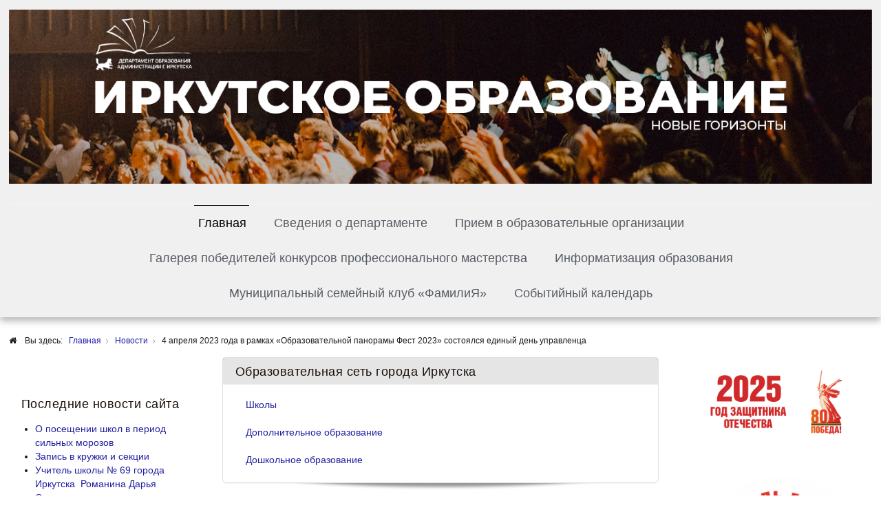

--- FILE ---
content_type: text/html; charset=utf-8
request_url: https://eduirk.ru/8-novosti/390-4-aprelya-2023-goda-v-ramkakh-obrazovatelnoj-panoramy-fest-2023-sostoyalsya-edinyj-den-upravlentsa.html
body_size: 11015
content:

<!doctype html>
<html prefix="og: http://ogp.me/ns#" xmlns="http://www.w3.org/1999/xhtml" xml:lang="ru-ru" lang="ru-ru" dir="ltr" >	

<head>

<base href="https://eduirk.ru/8-novosti/390-4-aprelya-2023-goda-v-ramkakh-obrazovatelnoj-panoramy-fest-2023-sostoyalsya-edinyj-den-upravlentsa.html" />
	<meta http-equiv="content-type" content="text/html; charset=utf-8" />
	<title>4 апреля 2023 года в рамках «Образовательной панорамы Фест 2023» состоялся единый день управленца - Департамент образования комитета по социальной политике и культуре администрации г. Иркутска</title>
	<link href="/templates/joomspirit_99/favicon.ico" rel="shortcut icon" type="image/vnd.microsoft.icon" />
	<link href="/index.php?option=com_ajax&plugin=arktypography&format=json" rel="stylesheet" type="text/css" />
	<link href="https://cdn.jsdelivr.net/npm/simple-line-icons@2.4.1/css/simple-line-icons.css" rel="stylesheet" type="text/css" />
	<link href="/components/com_k2/css/k2.css?v=2.10.2&b=20191212" rel="stylesheet" type="text/css" />
	<link href="/plugins/content/responsive-tables/responsive-tables.css" rel="stylesheet" type="text/css" />
	<link href="/templates/system/css/general.css" rel="stylesheet" type="text/css" media="all" />
	<link href="/templates/joomspirit_99/css/bootstrap.css" rel="stylesheet" type="text/css" media="all" />
	<link href="/templates/joomspirit_99/css/font-awesome.css" rel="stylesheet" type="text/css" media="all" />
	<link href="/templates/joomspirit_99/css/template.css" rel="stylesheet" type="text/css" media="all" />
	<link href="/templates/joomspirit_99/css/print.css" rel="stylesheet" type="text/css" media="print" />
	<link href="https://eduirk.ru/media/editors/arkeditor/css/squeezebox.css" rel="stylesheet" type="text/css" />
	<script src="/media/jui/js/jquery.min.js?02827b26a8a28afe82c690d04267f6ea" type="text/javascript"></script>
	<script src="/media/jui/js/jquery-noconflict.js?02827b26a8a28afe82c690d04267f6ea" type="text/javascript"></script>
	<script src="/media/jui/js/jquery-migrate.min.js?02827b26a8a28afe82c690d04267f6ea" type="text/javascript"></script>
	<script src="/media/k2/assets/js/k2.frontend.js?v=2.10.2&b=20191212&sitepath=/" type="text/javascript"></script>
	<script src="/media/system/js/caption.js?02827b26a8a28afe82c690d04267f6ea" type="text/javascript"></script>
	<script src="/media/jui/js/bootstrap.min.js?02827b26a8a28afe82c690d04267f6ea" type="text/javascript"></script>
	<script src="https://eduirk.ru/media/editors/arkeditor/js/jquery.easing.min.js" type="text/javascript"></script>
	<script src="https://eduirk.ru/media/editors/arkeditor/js/squeezebox.min.js" type="text/javascript"></script>
	<!--[if lt IE 9]><script src="/media/system/js/html5fallback.js?02827b26a8a28afe82c690d04267f6ea" type="text/javascript"></script><![endif]-->
	<script type="text/javascript">
jQuery(window).on('load',  function() {
				new JCaption('img.caption');
			});(function()
				{
					if(typeof jQuery == 'undefined')
						return;
					
					jQuery(function($)
					{
						if($.fn.squeezeBox)
						{
							$( 'a.modal' ).squeezeBox({ parse: 'rel' });
				
							$( 'img.modal' ).each( function( i, el )
							{
								$(el).squeezeBox({
									handler: 'image',
									url: $( el ).attr( 'src' )
								});
							})
						}
						else if(typeof(SqueezeBox) !== 'undefined')
						{
							$( 'img.modal' ).each( function( i, el )
							{
								SqueezeBox.assign( el, 
								{
									handler: 'image',
									url: $( el ).attr( 'src' )
								});
							});
						}
						
						function jModalClose() 
						{
							if(typeof(SqueezeBox) == 'object')
								SqueezeBox.close();
							else
								ARK.squeezeBox.close();
						}
					
					});
				})();
			function responsiveTables(){for(var e=document.querySelectorAll("table"),t=0;t<e.length;t++)if(e[t].scrollWidth>e[t].parentNode.clientWidth&&("div"!=e[t].parentNode.tagName.toLowerCase()||"res-div"!=e[t].parentNode.getAttribute("data-responsive"))){var r=document.createElement("div"),o=e[t].parentNode;r.appendChild(document.createTextNode("Scroll right for more ->")),r.appendChild(e[t].cloneNode(!0)),r.setAttribute("style","overflow-x:scroll;"),r.setAttribute("data-responsive","res-div"),o.replaceChild(r,e[t])}else if(e[t].scrollWidth<=e[t].parentNode.clientWidth&&"div"==e[t].parentNode.tagName.toLowerCase()&&"res-div"==e[t].parentNode.getAttribute("data-responsive")){var a=e[t].parentNode,d=a.parentNode;d.replaceChild(e[t].cloneNode(!0),a)}}window.addEventListener("resize",function(){responsiveTables()}),document.onreadystatechange=function(){"complete"==document.readyState&&responsiveTables()};
			
	</script>

		<!-- 	hide the meta tag generator for website security 		-->


	<!-- 		Template manager variables			-->
	<style type="text/css">
		
		/** 	COLOR 			**/
		
		.website-header, .bg-image-module, .isStuck {
		background-color : #F0F0F0;
		}
			
		.drop-down li a, .drop-down li span.separator {
		color:#575C63;
		}		
		.drop-down li.active > a, .drop-down li.active > span, .drop-down li:hover > a, .drop-down li:hover > span {
		color:#000000;
		border-color : #000000;
		}
		.drop-down li li a, .drop-down li li span.separator {
		color:#3B319F;
		}		
		.drop-down li li.active > a, .drop-down li li.active > span, .drop-down li li:hover > a, .drop-down li li:hover > span {
		color:#49A418;
		}
		
		a {
		color: #2020A1;
		}		
		.breadcrumb a:hover, .vertical_menu li a:hover,
		.slogan-module li a:hover, .bottom_menu li a:hover, a:hover, .contact .open a {
		color: #1A4BBD;
		}		
		.horizontal_menu li.current > a {
		background: #1A4BBD;
		}		
		.vertical_menu li.current > a {
		background: #1A4BBD;
		}
		
		/**		TITLE 		**/		

		h1, .componentheading, h1 a, h1 a:hover, .blog > h1, .blog > h2 {
		color: #020133;
		}		
		h2 {
		color: #190F09;
		}		
		.left_column h3, .right_column h3, .top-module-position h3, .bottom-module-position h3,
		.user1 h3, .user2 h3, .user3 h3, .user4 h3, .user5 h3, .user6 h3, .user7 h3, .user8 h3, .user9 h3 {
		color: #190F09;
		}
				
		/**		FONT	**/
				
		.drop-down li a, .drop-down li span.separator {
		font-family: 'Arial', sans-serif;
		}
		.drop-down ul {
		font-size : 130%;
		}
		h1, .componentheading, .blog > h1, .blog > h2 {
		font-family: 'Arial', sans-serif;
		font-size : 180%;
		}
		h1 + h1, h2, h3, h4, h5,
		.left_column h3, .right_column h3, .top-module-position h3, .bottom-module-position h3, .user1 h3, .user2 h3, .user3 h3, 
		.user4 h3, .user5 h3, .user6 h3, .user7 h3, .user8 h3, .user9 h3 {
		font-family: 'Arial', sans-serif;
		}
		.left_column h3, .right_column h3, .top-module-position h3, .bottom-module-position h3, .user1 h3, .user2 h3, .user3 h3, 
		.user4 h3, .user5 h3, .user6 h3, .user7 h3, .user8 h3, .user9 h3 {
		font-size : 130%;
		}
		h1 + h1, h2 {
		font-size : 150%;
		}
		h3 {
		font-size : 115%;
		}
		h4 {
		font-size : 110%;
		}
		h5 {
		font-size : 100%;
		}
		
		/**			Width 		**/
		 
		.wrapper-website {
		width : 98%;
		}		
		.left_column {
		width:270px;
		}
		.right_column {
		width:270px;
		}
		
		.image-module .wrapper-website {
		width:980px;
		}

		@media screen and (min-width: 980px) and (max-width: 98%) {
			
			.wrapper-website-content, .wrapper-website-footer {
			width : 98%;
			}		
		
		}
		
	</style>

			
		<meta name="viewport" content="initial-scale=1" />
		<link rel="stylesheet" href="/templates/joomspirit_99/css/media_queries.css" type="text/css" media="all" />
		
		<!--		Fixed a bug with Abndroid 4 and select field (see Boostrap doc) 	-->
		<script type="text/javascript">
		var nua = navigator.userAgent
		var isAndroid = (nua.indexOf('Mozilla/5.0') > -1 && nua.indexOf('Android ') > -1 && nua.indexOf('AppleWebKit') > -1 && nua.indexOf('Chrome') === -1)
		if (isAndroid) {
		  $('select.form-control').removeClass('form-control').css('width', '100%')
		}
		</script>
		
		
	<link rel="stylesheet" href="/templates/joomspirit_99/css/custom.css" type="text/css" media="all" />
	
	<!--[if lte IE 8]>
		<link rel="stylesheet" href="/templates/joomspirit_99/css/ie8.css" type="text/css" />
		<script type="text/javascript" src="/templates/joomspirit_99/lib/js/html5.js"></script>
	<![endif]-->
	
	<!--[if lte IE 7]>
		<link rel="stylesheet" href="/templates/joomspirit_99/css/ie7.css" type="text/css" />	
	<![endif]-->
	
	<!-- Bootstrap 3 js 		-->
	<script type="text/javascript" src="/templates/joomspirit_99/lib/js/bootstrap.min.js"></script>

</head>

<body style="font-size:0.85em;color : #191919;font-family: 'Arial', sans-serif;"  class="  js-border">

	
	<header class="website-header clearfix zindex30 light-shadow">
		
		<div class="wrapper-website zindex10">
		
			<!--	SOCIAL LINKS	-->
			
						
			<div class="logo-module zindex10 centered"  >
										
				<div class="logo ">
					
					

<div class="custom"  >
	<p><img alt="" src="/images/2021_files/OBRAZOVANIE2.jpg" style="" /></p>
</div>
			
				</div>

			
			
						</div>			
	
						<nav id="js_navigation" class=" zindex30 drop-down clearfix " role="navigation"  >
				
				<span class="title_menu">
					<a href="#js_navigation"><img src="/templates/joomspirit_99/images/icon-menu.png" alt="" class="icone-menu" />Главное меню</a>
				</span>
									
									
					<ul class="nav menu mod-list">
<li class="item-114 default current active"><a href="/" >   Главная</a></li><li class="item-117 deeper parent"><a href="/svedeniya-ob-organizatsii.html" >Сведения о департаменте</a><ul class="nav-child unstyled small"><li class="item-155"><a href="/svedeniya-ob-organizatsii/polozhenie-o-departamente.html" >Положение о департаменте</a></li><li class="item-156"><a href="/svedeniya-ob-organizatsii/rukovodstvo-departamenta.html" >Руководство департамента</a></li><li class="item-157"><a href="/svedeniya-ob-organizatsii/struktura-departamenta.html" >Структура департамента</a></li><li class="item-252 deeper parent"><a href="/svedeniya-ob-organizatsii/deyatelnost.html" >Деятельность</a><ul class="nav-child unstyled small"><li class="item-253"><a href="/svedeniya-ob-organizatsii/deyatelnost/subsidii.html" >Субсидии</a></li></ul></li></ul></li><li class="item-175 deeper parent"><a href="/priem-v-obrazovatelnye-organizatsii.html" >Прием в образовательные организации</a><ul class="nav-child unstyled small"><li class="item-177 deeper parent"><a href="/priem-v-obrazovatelnye-organizatsii/priem-v-obshcheobrazovatelnye-organizatsii.html" >Прием в общеобразовательные организации</a><ul class="nav-child unstyled small"><li class="item-179"><a href="/priem-v-obrazovatelnye-organizatsii/priem-v-obshcheobrazovatelnye-organizatsii/pamyatki-roditelyam-budushchikh-pervoklassnikov.html" >Памятки РОДИТЕЛЯМ будущих первоклассников</a></li></ul></li><li class="item-176"><a href="/priem-v-obrazovatelnye-organizatsii/priem-v-doshkolnye-obrazovatelnye-organizatsii.html" >Прием в дошкольные образовательные организации</a></li><li class="item-178"><a href="/priem-v-obrazovatelnye-organizatsii/priem-v-organizatsii-dopolnitelnogo-obrazovaniya.html" >Прием в организации дополнительного образования </a></li></ul></li><li class="item-235"><a href="/galereya-pobeditelej-konkursov-professionalnogo-masterstva.html" >Галерея победителей конкурсов профессионального мастерства</a></li><li class="item-266"><a href="/informatizatsiya-obrazovaniya.html" >Информатизация образования</a></li><li class="item-267"><a href="/munitsipalnyj-semejnyj-klub-familiya.html" >Муниципальный семейный клуб «ФамилиЯ»</a></li><li class="item-268"><a href="/sobytijnyj-kalendar.html" >Событийный календарь</a></li></ul>

			
					
			</nav>
						
			<div class="empty-space clearfix"></div> 		<!--		empty DIV for Sticky menu 		-->
		
		</div>											<!--   		end of Wrapper Website 			-->
			
	</header>												<!--   		end of Header 			-->


		

	<section class="website-content clearfix zindex10" >
	
		<div class="wrapper-website zindex10">
	
						<nav class="module-breadcrumb zindex10" role="navigation" data-scroll-reveal="enter top move 12px over 1.33s" >
						<div class="moduletable">
						<div aria-label="Навигатор сайта" role="navigation">
	<ul itemscope itemtype="https://schema.org/BreadcrumbList" class="breadcrumb">
					<li>
				Вы здесь: &#160;
			</li>
		
						<li itemprop="itemListElement" itemscope itemtype="https://schema.org/ListItem">
											<a itemprop="item" href="/" class="pathway"><span itemprop="name">Главная</span></a>
					
											<span class="divider">
							<img src="/templates/joomspirit_99/images/system/arrow.png" alt="" />						</span>
										<meta itemprop="position" content="1">
				</li>
							<li itemprop="itemListElement" itemscope itemtype="https://schema.org/ListItem">
											<a itemprop="item" href="/8-novosti.html" class="pathway"><span itemprop="name">Новости</span></a>
					
											<span class="divider">
							<img src="/templates/joomspirit_99/images/system/arrow.png" alt="" />						</span>
										<meta itemprop="position" content="2">
				</li>
							<li itemprop="itemListElement" itemscope itemtype="https://schema.org/ListItem" class="active">
					<span itemprop="name">
						4 апреля 2023 года в рамках «Образовательной панорамы Фест 2023» состоялся единый день управленца					</span>
					<meta itemprop="position" content="3">
				</li>
				</ul>
</div>
		</div>
	
			</nav>
					
				
			
						<aside class="left_column visible-desktop" role="complementary" data-scroll-reveal="enter top move 12px over 1.33s" >
							<div class="moduletable " >
				<div>
								
					<div class="content-module">
						

<div class="custom"  >
	<!-- Yandex.Metrika counter -->
<script type="text/javascript" >
   (function(m,e,t,r,i,k,a){m[i]=m[i]||function(){(m[i].a=m[i].a||[]).push(arguments)};
   m[i].l=1*new Date();k=e.createElement(t),a=e.getElementsByTagName(t)[0],k.async=1,k.src=r,a.parentNode.insertBefore(k,a)})
   (window, document, "script", "https://mc.yandex.ru/metrika/tag.js", "ym");

   ym(53079991, "init", {
        clickmap:true,
        trackLinks:true,
        accurateTrackBounce:true,
        webvisor:true
   });
</script>
<noscript><div><img src="https://mc.yandex.ru/watch/53079991" style="position:absolute; left:-9999px;" alt="" /></div></noscript>
<!-- /Yandex.Metrika counter --></div>
					</div>
				</div>
				
				<div class="icon-module"></div>
			</div>
						<div class="moduletable " >
				<div>
										<div class="module-title">
						<h3 class="module"><span class="" >Последние новости сайта</span></h3>
					</div>
								
					<div class="content-module">
						<ul class="latestnews mod-list">
	<li itemscope itemtype="https://schema.org/Article">
		<a href="/8-novosti/457-o-poseshchenii-shkol-v-period-silnykh-morozov.html" itemprop="url">
			<span itemprop="name">
				О посещении школ в период сильных морозов			</span>
		</a>
	</li>
	<li itemscope itemtype="https://schema.org/Article">
		<a href="/zapis-v-kruzhki-i-sektsii.html" itemprop="url">
			<span itemprop="name">
				Запись в кружки и секции			</span>
		</a>
	</li>
	<li itemscope itemtype="https://schema.org/Article">
		<a href="/8-novosti/455-uchitel-shkoly-69-goroda-irkutska-romanina-darya-olegovna-zanyala-vtoroe-mesto-v-finale-chempionata-professionaly-prokhodivshem-v-gorode-sankt-peterburge.html" itemprop="url">
			<span itemprop="name">
				Учитель школы № 69 города Иркутска  Романина Дарья Олеговна заняла второе место в финале чемпионата «Профессионалы», проходившего в городе Санкт-Петербурге			</span>
		</a>
	</li>
	<li itemscope itemtype="https://schema.org/Article">
		<a href="/8-novosti/454-3-dekabrya-v-irkutske-sostoyalos-itogovoe-sochinenie-izlozhenie.html" itemprop="url">
			<span itemprop="name">
				3 декабря в Иркутске состоялось итоговое сочинение (изложение)			</span>
		</a>
	</li>
	<li itemscope itemtype="https://schema.org/Article">
		<a href="/8-novosti/453-pamyatka-po-dejstviyam-pri-obnaruzhenii-beskhoznogo-predmeta.html" itemprop="url">
			<span itemprop="name">
				Памятка по действиям при обнаружении бесхозного предмета			</span>
		</a>
	</li>
	<li itemscope itemtype="https://schema.org/Article">
		<a href="/8-novosti/452-konkurs-novaya-volna-zavershen.html" itemprop="url">
			<span itemprop="name">
				Конкурс «Новая волна» завершен			</span>
		</a>
	</li>
	<li itemscope itemtype="https://schema.org/Article">
		<a href="/8-novosti/451-xx-gorodskaya-npk-yunost-tvorchestvo-poisk.html" itemprop="url">
			<span itemprop="name">
				XX городская НПК «Юность. Творчество. Поиск»			</span>
		</a>
	</li>
	<li itemscope itemtype="https://schema.org/Article">
		<a href="/8-novosti/450-v-irkutske-startoval-konkurs-novaya-volna.html" itemprop="url">
			<span itemprop="name">
				В Иркутске стартовал конкурс "Новая волна"			</span>
		</a>
	</li>
	<li itemscope itemtype="https://schema.org/Article">
		<a href="/8-novosti/449-munitsipalnyj-proekt-ikh-imena-nash-gorod-pomnit.html" itemprop="url">
			<span itemprop="name">
				Муниципальный проект "Их имена наш город помнит"			</span>
		</a>
	</li>
	<li itemscope itemtype="https://schema.org/Article">
		<a href="/8-novosti/448-munitsipalnoe-roditelskoe-sobranie-po-voprosam-predotvrashcheniya-pravonarushenij-i-prestuplenij-sredi-nesovershennoletnikh.html" itemprop="url">
			<span itemprop="name">
				Муниципальное родительское собрание по вопросам предотвращения правонарушений и преступлений среди несовершеннолетних			</span>
		</a>
	</li>
	<li itemscope itemtype="https://schema.org/Article">
		<a href="/8-novosti/447-chempionat-i-pervenstvo-goroda-irkutska-po-kikboksingu.html" itemprop="url">
			<span itemprop="name">
				Чемпионат и первенство города Иркутска по кикбоксингу			</span>
		</a>
	</li>
	<li itemscope itemtype="https://schema.org/Article">
		<a href="/svedeniya-ob-organizatsii/deyatelnost/446-2024.html" itemprop="url">
			<span itemprop="name">
				О результатах анализа состояния и перспектив развития системы образования за 2024 год			</span>
		</a>
	</li>
</ul>
					</div>
				</div>
				
				<div class="icon-module"></div>
			</div>
						<div class="moduletable " >
				<div>
								
					<div class="content-module">
						

<div class="custom"  >
	<h3 style="text-align: center;"><a href="http://mc.eduirk.ru">МКУ развития образования<br />
города Иркутска</a></h3>

<p><a href="http://mc.eduirk.ru"><img alt="" height="185" src="/images/2025/Group_53.png" width="235" /></a></p>

<p>&nbsp;</p>
</div>
					</div>
				</div>
				
				<div class="icon-module"></div>
			</div>
						<div class="moduletable " >
				<div>
								
					<div class="content-module">
											</div>
				</div>
				
				<div class="icon-module"></div>
			</div>
						<div class="moduletable " >
				<div>
										<div class="module-title">
						<h3 class="module"><span class="" >Кто на сайте</span></h3>
					</div>
								
					<div class="content-module">
						
			<p>Сейчас 75&#160;гостей и ни одного зарегистрированного пользователя на сайте</p>

					</div>
				</div>
				
				<div class="icon-module"></div>
			</div>
						<div class="moduletable " >
				<div>
										<div class="module-title">
						<h3 class="module"><span class="" >Поиск</span></h3>
					</div>
								
					<div class="content-module">
						<div class="search">
	<form action="/" method="post" class="form-inline" role="search">
		<label for="mod-search-searchword126" class="element-invisible">Искать...</label> <input name="searchword" id="mod-search-searchword126" maxlength="200"  class="inputbox search-query input-medium" type="search" placeholder="Поиск..." />		<input type="hidden" name="task" value="search" />
		<input type="hidden" name="option" value="com_search" />
		<input type="hidden" name="Itemid" value="114" />
	</form>
</div>
					</div>
				</div>
				
				<div class="icon-module"></div>
			</div>
						<div class="moduletable " >
				<div>
								
					<div class="content-module">
						

<div class="custom"  >
	<p>Госуслуги:&nbsp;Образование</p>

<p><a href="https://www.gosuslugi.ru/category/learning" rel="noopener noreferrer" target="_blank"><img alt="disservice" height="NaN" src="/images/banners/disservice.png" width="250" /></a></p>

<hr />
<p>Единое окно доступа к образовательным ресурсам</p>

<p><a href="http://window.edu.ru/" target="_blank"><img alt="" src="/images/banners/window_edu_ru.PNG" width="250" /></a></p>

<hr />
<p>ФГБНУ "Институт стратегии развития образования Российской академии образования"</p>

<p><a href="https://www.instrao.ru/" target="_blank"><img alt="" src="/images/2021_files/Isro.png" width="250" /></a></p>

<p>&nbsp;</p>

<p>Горячая линия по вопросам обновления содержания общего образования</p>

<p><img alt="" src="/images/2021_files/GorLin.png" width="250" /></p>
</div>
					</div>
				</div>
				
				<div class="icon-module"></div>
			</div>
			
			</aside>
						
						<aside class="right_column visible-desktop" role="complementary" data-scroll-reveal="enter top move 12px over 1.33s" >
							<div class="moduletable " >
				<div>
								
					<div class="content-module">
						

<div class="custom"  >
	<p class="pull-center"><img alt="" data-image-widget-flowlayout="1" src="/images/2025/_1.png" width="300px" /></p>
</div>
					</div>
				</div>
				
				<div class="icon-module"></div>
			</div>
						<div class="moduletable " >
				<div>
								
					<div class="content-module">
						

<div class="custom"  >
	<p><a href="https://mc.eduirk.ru/index.php?option=com_k2&amp;view=item&amp;id=5871:munitsipalnyj-konkurs-professionalnogo-masterstva-luchshij-uchitel-goda-2026&amp;Itemid=144"><img alt="" height="749" src="/images/2025/cbb9229ceeb530ae66f61f4da430b680_L.jpg" width="749" /></a></p>

<p style="text-align: center;">&nbsp;</p>
</div>
					</div>
				</div>
				
				<div class="icon-module"></div>
			</div>
						<div class="moduletable " >
				<div>
								
					<div class="content-module">
						

<div class="custom"  >
	<p style="text-align: left;">Социалогический опрос&nbsp;</p>

<p class="pull-center"><a href="https://uso.coko38.ru/"><img alt="" data-image-widget-flowlayout="1" src="/images/__1.png" /></a></p>
</div>
					</div>
				</div>
				
				<div class="icon-module"></div>
			</div>
						<div class="moduletable " >
				<div>
								
					<div class="content-module">
						

<div class="custom"  >
	<p>Администрация г. Иркутска<br />
<a href="http://admirk.ru"><img alt="" src="/images/banners/irk.png" width="250" /></a><br />
&nbsp;</p>

<hr />
<p>Министерство просвещения Российской Федерации</p>

<p><a href="https://edu.gov.ru/" rel="noopener noreferrer" target="_blank"><img alt="edu gov ru" src="/images/banners/edu_gov_ru.JPG" width="250" /></a></p>

<hr />
<p>Министерство образования Иркутской области</p>

<p><a href="http://minobr.irkobl.ru/" target="_blank"><img alt="" height="NaN" src="/images/banners/38edu_ru.jpg" width="250" /></a></p>

<hr />
<p>ГАУ ИО «Центр оценки профессионального мастерства, квалификаций педагогов и&nbsp;мониторинга качества образования»</p>

<p><a href="https://coko38.ru/" target="_blank"><img alt="" src="/images/2021_files/coko38.png" width="150" /></a></p>

<hr />
<p>Институт развития образования Иркутской области</p>

<p><a href="http://iro38.ru/" target="_blank"><img alt="IRO" height="NaN" src="/images/banners/IRO.png" width="250" /></a></p>

<p>&nbsp;</p>

<hr />
<p>&nbsp;Единая коллекция ЦОР</p>

<p><a href="http://school-collection.edu.ru/" target="_blank"><img alt="" src="/images/banners/school-collection.jpg" width="250" /></a></p>

<p>&nbsp;</p>
</div>
					</div>
				</div>
				
				<div class="icon-module"></div>
			</div>
			
			</aside>
							
		
			<!--  MAIN COLUMN -->
			<div class="main_content">
					
				<!--  USER 1, 2, 3 -->
								<aside class="users_top clearfix" role="complementary" >
															
					                      
                       										
									
										<div class="user2" data-scroll-reveal="enter top move 10px over 1.33s" >
									<div class="moduletable shadow title-band radius border" >
				<div>
										<div class="module-title">
						<h3 class="module"><span class="" >Образовательная сеть города Иркутска</span></h3>
					</div>
								
					<div class="content-module">
						<ul class="nav menu mod-list">
<li class="item-172"><a href="/shkoly.html" >Школы</a></li><li class="item-164"><a href="/dopolnitelnoe-obrazovanie-detej.html" >Дополнительное образование</a></li><li class="item-186"><a href="/doshkolnoe-obrazovanie.html" >Дошкольное образование</a></li></ul>
					</div>
				</div>
				
				<div class="icon-module"></div>
			</div>
						<div class="moduletable shadow title-band radius border" >
				<div>
										<div class="module-title">
						<h3 class="module"><span class="" >Государственная итоговая аттестация</span></h3>
					</div>
								
					<div class="content-module">
						<ul class="nav menu mod-list">
<li class="item-231"><a href="https://mc.eduirk.ru/index.php?option=com_k2&amp;view=itemlist&amp;task=category&amp;id=145:gia-11-12-klass&amp;Itemid=157" >ГИА-11</a></li><li class="item-233"><a href="https://mc.eduirk.ru/index.php?option=com_k2&amp;view=itemlist&amp;task=category&amp;id=67:gia-9-klass&amp;Itemid=157" >ГИА - 9</a></li></ul>
					</div>
				</div>
				
				<div class="icon-module"></div>
			</div>
						<div class="moduletable shadow title-band radius border" >
				<div>
										<div class="module-title">
						<h3 class="module"><span class="" >Прием в образовательные организации </span></h3>
					</div>
								
					<div class="content-module">
						<ul class="nav menu mod-list">
<li class="item-183"><a href="/pamyatki-roditelyam.html" >Памятки РОДИТЕЛЯМ</a></li><li class="item-184"><a href="/priem-v-oo.html" >Прием в ОО </a></li><li class="item-185"><a href="/perevod-v-drugoe-oo.html" >Перевод в другую ОО </a></li><li class="item-269"><a href="/zapis-v-kruzhki-i-sektsii.html" >Запись в кружки и секции</a></li></ul>
					</div>
				</div>
				
				<div class="icon-module"></div>
			</div>
						<div class="moduletable shadow title-band radius border" >
				<div>
										<div class="module-title">
						<h3 class="module"><span class="" >Всероссийские проверочные работы</span></h3>
					</div>
								
					<div class="content-module">
						<ul class="nav menu mod-list">
<li class="item-189"><a href="/itogi-munitsipalnoj-pereproverki-vpr.html" >Итоги муниципальной перепроверки ВПР</a></li></ul>
					</div>
				</div>
				
				<div class="icon-module"></div>
			</div>
						<div class="moduletable shadow title-band radius border" >
				<div>
										<div class="module-title">
						<h3 class="module"><span class="" >Олимпиады</span></h3>
					</div>
								
					<div class="content-module">
						<ul class="nav menu mod-list">
<li class="item-254"><a href="https://mc.eduirk.ru/index.php?option=com_k2&amp;view=itemlist&amp;task=category&amp;id=1248:vserossijskaya-olimpiada-shkolnikov-vsosh&amp;Itemid=144" >Всероссийская олимпиада школьников</a></li><li class="item-255"><a href="https://mc.eduirk.ru/index.php?option=com_k2&amp;view=itemlist&amp;task=category&amp;id=1249:munitsipalnye-olimpiady&amp;Itemid=144" >Муниципальные и региональные олимпиады</a></li><li class="item-259"><a href="https://mc.eduirk.ru/index.php?option=com_k2&amp;view=itemlist&amp;task=category&amp;id=1250:olimpiady-shkolnikov&amp;Itemid=144" >Олимпиады школьников (из Перечня Министерства образования и науки РФ)</a></li><li class="item-260"><a href="https://mc.eduirk.ru/index.php?option=com_k2&amp;view=itemlist&amp;task=category&amp;id=1251:obrazovatelnye-programmy&amp;Itemid=144" >Образовательные программы «Сириус» и «Персей»</a></li><li class="item-261"><a href="https://mc.eduirk.ru/index.php?option=com_k2&amp;view=itemlist&amp;task=category&amp;id=1259:distantsionnye-olimpiady&amp;Itemid=144" >Дистанционные олимпиады</a></li><li class="item-262"><a href="https://mc.eduirk.ru/index.php?option=com_k2&amp;view=itemlist&amp;task=category&amp;id=1330:olimpiady-partnerov&amp;Itemid=144" >Олимпиады партнеров</a></li></ul>
					</div>
				</div>
				
				<div class="icon-module"></div>
			</div>
						<div class="moduletable shadow title-band radius border" >
				<div>
										<div class="module-title">
						<h3 class="module"><span class="" >Конкурсы</span></h3>
					</div>
								
					<div class="content-module">
						<ul class="nav menu mod-list">
<li class="item-256"><a href="/dlya-pedagogov.html" >Для педагогов</a></li><li class="item-257"><a href="/dlya-rukovoditelej.html" >Для руководителей</a></li><li class="item-258"><a href="/dlya-obuchayushchikhsya.html" >Для обучающихся</a></li></ul>
					</div>
				</div>
				
				<div class="icon-module"></div>
			</div>
						<div class="moduletable shadow title-band radius border" >
				<div>
										<div class="module-title">
						<h3 class="module"><span class="" >Научно-практические конференции</span></h3>
					</div>
								
					<div class="content-module">
						<ul class="nav menu mod-list">
<li class="item-263"><a href="/vserossijskie-konferentsii.html" >Всероссийские конференции</a></li><li class="item-264"><a href="/regionalnye-konferentsii.html" >Региональные конференции</a></li><li class="item-265"><a href="/munitsipalnye-konferentsii.html" >Муниципальные конференции</a></li></ul>
					</div>
				</div>
				
				<div class="icon-module"></div>
			</div>
			
					</div>
					                      
                     
										
				</aside>
				  <!--	END OF USERS TOP	-->
			
				<div class="main_component clearfix" role="main" data-scroll-reveal="enter top move 12px over 1.33s" >
	
					<!--  MAIN COMPONENT -->
					<div id="system-message-container">
	</div>

					<div class="item-page" itemscope itemtype="http://schema.org/Article">
	<meta itemprop="inLanguage" content="ru-RU" />
	
			
		<ul class="actions">
										<li class="print-icon">
						<a href="/8-novosti/390-4-aprelya-2023-goda-v-ramkakh-obrazovatelnoj-panoramy-fest-2023-sostoyalsya-edinyj-den-upravlentsa.html?tmpl=component&amp;print=1" title="Распечатать материал < 4 апреля 2023 года в рамках «Образовательной панорамы Фест 2023» состоялся единый день управленца >" onclick="window.open(this.href,'win2','status=no,toolbar=no,scrollbars=yes,titlebar=no,menubar=no,resizable=yes,width=640,height=480,directories=no,location=no'); return false;" rel="nofollow">					<img src="/media/system/images/printButton.png" alt="Печать" />	</a>				</li>
				
								<li class="email-icon">
						<a href="/component/mailto/?tmpl=component&amp;template=joomspirit_99&amp;link=f0329b71de7571260c6dd9b0d61a0528ea46461b" title="Отправить ссылку другу" onclick="window.open(this.href,'win2','width=400,height=450,menubar=yes,resizable=yes'); return false;" rel="nofollow">			<img src="/media/system/images/emailButton.png" alt="Электронная почта" />	</a>				</li>
												</ul>
		
	
		<div class="page-header">
		<h1 itemprop="name">
							<span class="">4 апреля 2023 года в рамках «Образовательной панорамы Фест 2023» состоялся единый день управленца</span>
					</h1>
							</div>
		
	
			<div class="article-info muted">
			<dl class="article-info">
			<dt class="article-info-term">Подробности</dt>

									
			
						</dl>
		</div>
	
	
		
					<div class="pull-left item-image"> <img
	 src="/images/F0DE484E-C52C-48F5-A33D-B9B01B70D106.jpeg" alt="" itemprop="image"/> </div>
				<div itemprop="articleBody">
		<p>4 апреля 2023 года в рамках Образовательной панорамы Фест 2023 состоялся единый день управленца, в котором приняли участие более 250 руководителей образовательных организаций города Иркутска, заместителей директора по учебно-воспитательной, научно-методической и воспитательной работе.&nbsp;</p>

<p>Открыла данное событие начальник ДО КСПК г.Иркутска Головко А.А., которая отметила значимость формирования в Иркутске профессионального сообщества руководителей образовательных организаций.</p>

<p>Работа единого дня управленца была распределена по секциям в формате стратегических сессий, круглых столов и управленческих лабораторий.</p>

<p>Целевая аудитория данного события примет участие в обсуждении вопросов, касающихся изменений в российском образовании с 2023 года: нормативно-правовое обеспечение образовательного процесса, анализ федеральной образовательной программы, эффективный учебный план как инструмент управления образовательным процессом, организация внеурочной деятельности в контексте обновленного ФГОС, современные тренды воспитания.</p>

<p>Применение активных форм работы с руководителями, таких как решение кейсов, способствовало формированию умений качественно выполнять управленческие функции, которые обеспечивают эффективное решение профессиональных задач.</p>

<p>Ведущие спикеры онлайн-мероприятий: Московский государственный университет имени М.В.Ломоносова, АО «Издательство «Просвещение», ФГБУ «Российская академия образования», Федеральное государственное автономное образовательное учреждение высшего образования «Национальный исследовательский университет «Высшая школа экономики» г. Москва, ООО «Яндекс», ФГБНУ «Институт стратегии развития образования РАО».&nbsp;</p>

<p>Итог работы единого дня управленца: актуализация стратегических направлений в работе ОО, направленных на повышение качества образования.<br />
Фоторепортаж https://vk.com/album-211528641_292524426</p>
 	</div>

			<div class="article-info muted">
			<dl class="article-info">
			<dt class="article-info-term">Подробности</dt>

			
													<dd class="hits">
					<span class="icon-eye-open"></span>
					<meta itemprop="interactionCount" content="UserPageVisits:3185" />
					Просмотров: 3185				</dd>
						</dl>
					</div>
	
								 </div>

			
				</div>	
				
				<!--  USER 4, 5, 6 -->
				  <!--	END OF USERS BOTTOM	-->
				
				<div class="clr"></div>
	
			</div>	  <!--	END OF MAIN CONTENT 	-->
				
			 				<!-- Left and right column are duplicate to modify the order on mobiles devices 	-->
			<aside class="left_column hidden-desktop" role="complementary" data-scroll-reveal="enter top move 12px over 1.33s" >
							<div class="moduletable " >
				<div>
								
					<div class="content-module">
						

<div class="custom"  >
	<!-- Yandex.Metrika counter -->
<script type="text/javascript" >
   (function(m,e,t,r,i,k,a){m[i]=m[i]||function(){(m[i].a=m[i].a||[]).push(arguments)};
   m[i].l=1*new Date();k=e.createElement(t),a=e.getElementsByTagName(t)[0],k.async=1,k.src=r,a.parentNode.insertBefore(k,a)})
   (window, document, "script", "https://mc.yandex.ru/metrika/tag.js", "ym");

   ym(53079991, "init", {
        clickmap:true,
        trackLinks:true,
        accurateTrackBounce:true,
        webvisor:true
   });
</script>
<noscript><div><img src="https://mc.yandex.ru/watch/53079991" style="position:absolute; left:-9999px;" alt="" /></div></noscript>
<!-- /Yandex.Metrika counter --></div>
					</div>
				</div>
				
				<div class="icon-module"></div>
			</div>
						<div class="moduletable " >
				<div>
										<div class="module-title">
						<h3 class="module"><span class="" >Последние новости сайта</span></h3>
					</div>
								
					<div class="content-module">
						<ul class="latestnews mod-list">
	<li itemscope itemtype="https://schema.org/Article">
		<a href="/8-novosti/457-o-poseshchenii-shkol-v-period-silnykh-morozov.html" itemprop="url">
			<span itemprop="name">
				О посещении школ в период сильных морозов			</span>
		</a>
	</li>
	<li itemscope itemtype="https://schema.org/Article">
		<a href="/zapis-v-kruzhki-i-sektsii.html" itemprop="url">
			<span itemprop="name">
				Запись в кружки и секции			</span>
		</a>
	</li>
	<li itemscope itemtype="https://schema.org/Article">
		<a href="/8-novosti/455-uchitel-shkoly-69-goroda-irkutska-romanina-darya-olegovna-zanyala-vtoroe-mesto-v-finale-chempionata-professionaly-prokhodivshem-v-gorode-sankt-peterburge.html" itemprop="url">
			<span itemprop="name">
				Учитель школы № 69 города Иркутска  Романина Дарья Олеговна заняла второе место в финале чемпионата «Профессионалы», проходившего в городе Санкт-Петербурге			</span>
		</a>
	</li>
	<li itemscope itemtype="https://schema.org/Article">
		<a href="/8-novosti/454-3-dekabrya-v-irkutske-sostoyalos-itogovoe-sochinenie-izlozhenie.html" itemprop="url">
			<span itemprop="name">
				3 декабря в Иркутске состоялось итоговое сочинение (изложение)			</span>
		</a>
	</li>
	<li itemscope itemtype="https://schema.org/Article">
		<a href="/8-novosti/453-pamyatka-po-dejstviyam-pri-obnaruzhenii-beskhoznogo-predmeta.html" itemprop="url">
			<span itemprop="name">
				Памятка по действиям при обнаружении бесхозного предмета			</span>
		</a>
	</li>
	<li itemscope itemtype="https://schema.org/Article">
		<a href="/8-novosti/452-konkurs-novaya-volna-zavershen.html" itemprop="url">
			<span itemprop="name">
				Конкурс «Новая волна» завершен			</span>
		</a>
	</li>
	<li itemscope itemtype="https://schema.org/Article">
		<a href="/8-novosti/451-xx-gorodskaya-npk-yunost-tvorchestvo-poisk.html" itemprop="url">
			<span itemprop="name">
				XX городская НПК «Юность. Творчество. Поиск»			</span>
		</a>
	</li>
	<li itemscope itemtype="https://schema.org/Article">
		<a href="/8-novosti/450-v-irkutske-startoval-konkurs-novaya-volna.html" itemprop="url">
			<span itemprop="name">
				В Иркутске стартовал конкурс "Новая волна"			</span>
		</a>
	</li>
	<li itemscope itemtype="https://schema.org/Article">
		<a href="/8-novosti/449-munitsipalnyj-proekt-ikh-imena-nash-gorod-pomnit.html" itemprop="url">
			<span itemprop="name">
				Муниципальный проект "Их имена наш город помнит"			</span>
		</a>
	</li>
	<li itemscope itemtype="https://schema.org/Article">
		<a href="/8-novosti/448-munitsipalnoe-roditelskoe-sobranie-po-voprosam-predotvrashcheniya-pravonarushenij-i-prestuplenij-sredi-nesovershennoletnikh.html" itemprop="url">
			<span itemprop="name">
				Муниципальное родительское собрание по вопросам предотвращения правонарушений и преступлений среди несовершеннолетних			</span>
		</a>
	</li>
	<li itemscope itemtype="https://schema.org/Article">
		<a href="/8-novosti/447-chempionat-i-pervenstvo-goroda-irkutska-po-kikboksingu.html" itemprop="url">
			<span itemprop="name">
				Чемпионат и первенство города Иркутска по кикбоксингу			</span>
		</a>
	</li>
	<li itemscope itemtype="https://schema.org/Article">
		<a href="/svedeniya-ob-organizatsii/deyatelnost/446-2024.html" itemprop="url">
			<span itemprop="name">
				О результатах анализа состояния и перспектив развития системы образования за 2024 год			</span>
		</a>
	</li>
</ul>
					</div>
				</div>
				
				<div class="icon-module"></div>
			</div>
						<div class="moduletable " >
				<div>
								
					<div class="content-module">
						

<div class="custom"  >
	<h3 style="text-align: center;"><a href="http://mc.eduirk.ru">МКУ развития образования<br />
города Иркутска</a></h3>

<p><a href="http://mc.eduirk.ru"><img alt="" height="185" src="/images/2025/Group_53.png" width="235" /></a></p>

<p>&nbsp;</p>
</div>
					</div>
				</div>
				
				<div class="icon-module"></div>
			</div>
						<div class="moduletable " >
				<div>
								
					<div class="content-module">
											</div>
				</div>
				
				<div class="icon-module"></div>
			</div>
						<div class="moduletable " >
				<div>
										<div class="module-title">
						<h3 class="module"><span class="" >Кто на сайте</span></h3>
					</div>
								
					<div class="content-module">
						
			<p>Сейчас 75&#160;гостей и ни одного зарегистрированного пользователя на сайте</p>

					</div>
				</div>
				
				<div class="icon-module"></div>
			</div>
						<div class="moduletable " >
				<div>
										<div class="module-title">
						<h3 class="module"><span class="" >Поиск</span></h3>
					</div>
								
					<div class="content-module">
						<div class="search">
	<form action="/" method="post" class="form-inline" role="search">
		<label for="mod-search-searchword126" class="element-invisible">Искать...</label> <input name="searchword" id="mod-search-searchword126" maxlength="200"  class="inputbox search-query input-medium" type="search" placeholder="Поиск..." />		<input type="hidden" name="task" value="search" />
		<input type="hidden" name="option" value="com_search" />
		<input type="hidden" name="Itemid" value="114" />
	</form>
</div>
					</div>
				</div>
				
				<div class="icon-module"></div>
			</div>
						<div class="moduletable " >
				<div>
								
					<div class="content-module">
						

<div class="custom"  >
	<p>Госуслуги:&nbsp;Образование</p>

<p><a href="https://www.gosuslugi.ru/category/learning" rel="noopener noreferrer" target="_blank"><img alt="disservice" height="NaN" src="/images/banners/disservice.png" width="250" /></a></p>

<hr />
<p>Единое окно доступа к образовательным ресурсам</p>

<p><a href="http://window.edu.ru/" target="_blank"><img alt="" src="/images/banners/window_edu_ru.PNG" width="250" /></a></p>

<hr />
<p>ФГБНУ "Институт стратегии развития образования Российской академии образования"</p>

<p><a href="https://www.instrao.ru/" target="_blank"><img alt="" src="/images/2021_files/Isro.png" width="250" /></a></p>

<p>&nbsp;</p>

<p>Горячая линия по вопросам обновления содержания общего образования</p>

<p><img alt="" src="/images/2021_files/GorLin.png" width="250" /></p>
</div>
					</div>
				</div>
				
				<div class="icon-module"></div>
			</div>
						
			</aside>
						
						<aside class="right_column hidden-desktop" role="complementary" data-scroll-reveal="enter top move 12px over 1.33s" >
							<div class="moduletable " >
				<div>
								
					<div class="content-module">
						

<div class="custom"  >
	<p class="pull-center"><img alt="" data-image-widget-flowlayout="1" src="/images/2025/_1.png" width="300px" /></p>
</div>
					</div>
				</div>
				
				<div class="icon-module"></div>
			</div>
						<div class="moduletable " >
				<div>
								
					<div class="content-module">
						

<div class="custom"  >
	<p><a href="https://mc.eduirk.ru/index.php?option=com_k2&amp;view=item&amp;id=5871:munitsipalnyj-konkurs-professionalnogo-masterstva-luchshij-uchitel-goda-2026&amp;Itemid=144"><img alt="" height="749" src="/images/2025/cbb9229ceeb530ae66f61f4da430b680_L.jpg" width="749" /></a></p>

<p style="text-align: center;">&nbsp;</p>
</div>
					</div>
				</div>
				
				<div class="icon-module"></div>
			</div>
						<div class="moduletable " >
				<div>
								
					<div class="content-module">
						

<div class="custom"  >
	<p style="text-align: left;">Социалогический опрос&nbsp;</p>

<p class="pull-center"><a href="https://uso.coko38.ru/"><img alt="" data-image-widget-flowlayout="1" src="/images/__1.png" /></a></p>
</div>
					</div>
				</div>
				
				<div class="icon-module"></div>
			</div>
						<div class="moduletable " >
				<div>
								
					<div class="content-module">
						

<div class="custom"  >
	<p>Администрация г. Иркутска<br />
<a href="http://admirk.ru"><img alt="" src="/images/banners/irk.png" width="250" /></a><br />
&nbsp;</p>

<hr />
<p>Министерство просвещения Российской Федерации</p>

<p><a href="https://edu.gov.ru/" rel="noopener noreferrer" target="_blank"><img alt="edu gov ru" src="/images/banners/edu_gov_ru.JPG" width="250" /></a></p>

<hr />
<p>Министерство образования Иркутской области</p>

<p><a href="http://minobr.irkobl.ru/" target="_blank"><img alt="" height="NaN" src="/images/banners/38edu_ru.jpg" width="250" /></a></p>

<hr />
<p>ГАУ ИО «Центр оценки профессионального мастерства, квалификаций педагогов и&nbsp;мониторинга качества образования»</p>

<p><a href="https://coko38.ru/" target="_blank"><img alt="" src="/images/2021_files/coko38.png" width="150" /></a></p>

<hr />
<p>Институт развития образования Иркутской области</p>

<p><a href="http://iro38.ru/" target="_blank"><img alt="IRO" height="NaN" src="/images/banners/IRO.png" width="250" /></a></p>

<p>&nbsp;</p>

<hr />
<p>&nbsp;Единая коллекция ЦОР</p>

<p><a href="http://school-collection.edu.ru/" target="_blank"><img alt="" src="/images/banners/school-collection.jpg" width="250" /></a></p>

<p>&nbsp;</p>
</div>
					</div>
				</div>
				
				<div class="icon-module"></div>
			</div>
						
			</aside>
					
						<aside class="bottom-module-position" role="complementary" data-scroll-reveal="enter top move 10px over 1.33s" >
							<div class="moduletable " >
				<div>
										<div class="module-title">
						<h3 class="module"><span class="" >Мы на карте</span></h3>
					</div>
								
					<div class="content-module">
						

<div class="custom"  >
	<script type="text/javascript" charset="utf-8" async src="https://api-maps.yandex.ru/services/constructor/1.0/js/?um=constructor%3A82cb315eeeb4ee14bbd1105152908a70e9ec0f204d18cbb32518dac1203fe262&amp;height=400&amp;lang=ru_RU&amp;scroll=true"></script></div>
					</div>
				</div>
				
				<div class="icon-module"></div>
			</div>
			
			</aside>
			
		</div>							<!--			END OF WRAPPER WEBSITE 		-->
	
	</section>							<!--			END OF WEBSITE CONTENT		-->		
	
	
		<footer class="website-footer zindex10 clearfix">
	
		<div class="wrapper-website zindex10">			
					
					
	
			<!--	bottom nav	-->
				
						<div class="address without_bottom_menu" data-scroll-reveal="enter left move 12px over 1s" >
							<div class="moduletable " >
				<div>
										<div class="module-title">
						<h3 class="module"><span class="" >Политика конфиденциальности в отношении обработки персональных данных</span></h3>
					</div>
								
					<div class="content-module">
						

<div class="custom"  >
	<p><a href="/9-svedeniya-ob-organizatsii/66-politika-konfidentsialnosti-v-otnoshenii-obrabotki-personalnykh-dannykh.html">Политика конфиденциальности в отношении обработки персональных данных </a></p>

<p>&nbsp;</p>
</div>
					</div>
				</div>
				
				<div class="icon-module"></div>
			</div>
			
			</div>
						
				
		</div>							<!--			END OF WRAPPER WEBSITE 		-->
	
	</footer>							<!--			END OF WEBSITE CONTENT		-->	
		
	
		
	<div class="js-copyright" ><a class="jslink" target="_blank" href="http://www.template-joomspirit.com" >free template joomla</a></div>	
		
		<script src="/templates/joomspirit_99/lib/js/stickUp.min.js" type="text/javascript"></script>
	<script type="text/javascript">
	//initiating jQuery
	jQuery(function($) {
		jQuery(document).ready( function() {
		jQuery('.drop-down').stickUp();
		});
	});
	</script>
		
	
			<div class="hidden-phone" id="toTop"><a id="toTopLink"><span class="icon-up"></span><span id="toTopText"> Back to top</span></a></div>
		<script type="text/javascript">
			jQuery(document).ready(function(){
					
					jQuery(window).scroll(function () {
					
						if (jQuery(this).scrollTop() > 200) {
							jQuery("#toTop").fadeIn();
						}
						else {
							jQuery("#toTop").fadeOut();
						}
					});
				
					jQuery("#toTop").click(function() {
						jQuery("html, body").animate({ scrollTop: 0 }, "slow");
						 return false;
					});
			});
		</script>
	  	
	
			<script src="/templates/joomspirit_99/lib/js/scrollReveal.min.js" type="text/javascript"></script>
		<script type="text/javascript">
			var config = {
      			viewportFactor: 0
    			};
			window.scrollReveal = new scrollReveal(config);
		</script>
	
</body>
</html>